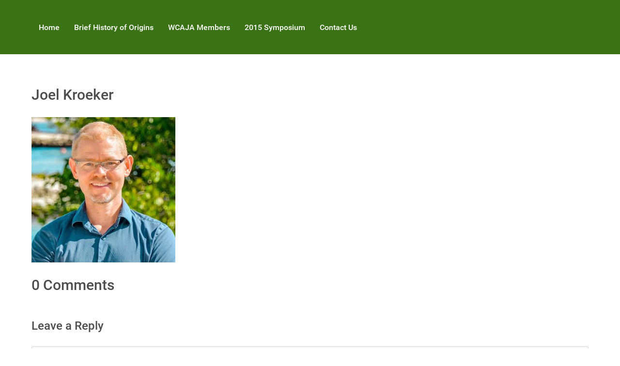

--- FILE ---
content_type: text/css
request_url: http://wcaja.org/wp-content/themes/g5_hydrogen/custom/css-compiled/hydrogen-wordpress_home.css?ver=6.9
body_size: 732
content:
/*c8a82104ec0d902e06f7f8fe01c708c7*/
.alert{border-radius:0.1875rem;padding:0.938rem;margin-bottom:1.5rem;text-shadow:none}.alert{background-color:#fcf8e3;border:1px solid #fbeed5;border-radius:4px}.alert,.alert h4{color:#c09853}.alert h4{margin:0}.alert .close{top:-2px;right:-21px;line-height:20px}.alert-success{color:#468847;background-color:#dff0d8;border-color:#d6e9c6}.alert-success h4{color:#468847}.alert-danger,.alert-error{color:#b94a48;background-color:#f2dede;border-color:#eed3d7}.alert-danger h4,.alert-error h4{color:#b94a48}.alert-info{color:#3a87ad;background-color:#d9edf7;border-color:#bce8f1}.alert-info h4{color:#3a87ad}.alert-block{padding-top:14px;padding-bottom:14px}.alert-block>p,.alert-block>ul{margin-bottom:0}.alert-block p+p{margin-top:5px}legend{font-size:1.3rem;line-height:1.5}legend small{font-size:0.8rem}.platform-content .entries{margin:-0.938rem}.platform-content .entries .g-block{padding:0 0.938rem}.platform-content .entries .g-block .tease.sticky{background-color:#f2f2f2}.search-form input.search-field{height:40px;padding-top:3px;color:#666666}@media only all and (max-width:47.99rem){.pagination .pagination-list-item,.page-links .pagination-list-item{margin-bottom:0.8rem}}.pagination .page-numbers,.pagination .prev,.pagination .next,.page-links .page-numbers,.page-links .prev,.page-links .next{padding:0.3rem 1rem;background:#fafafa;border:1px solid #dddddd;border-radius:0.1875rem}#comments ol.commentlist li.comment .comment-body{background-color:#f2f2f2}#comments ol.commentlist li.comment .comment-author{background-color:#e7eb99;color:#0a7a13}#comments ol.commentlist li.comment .comment-author a{color:#0a7a13}#comments ol.commentlist li.comment .comment-author a:hover{color:#344e2c}#comments ol.commentlist li.comment.bypostauthor>.comment-body>.comment-author{background-color:#344e2c;color:#ffffff}#comments ol.commentlist li.comment.bypostauthor>.comment-body>.comment-author a:hover{color:#558b2f}